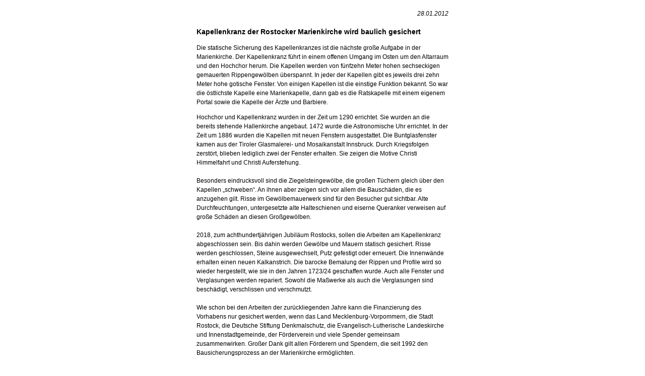

--- FILE ---
content_type: text/html
request_url: http://mv-terra-incognita.de/beitraege/st-marien/files/schimler/2012/28-01.htm
body_size: 4191
content:
<!DOCTYPE HTML PUBLIC "-//W3C//DTD HTML 4.01 Transitional//EN"

<html>
<head>
<title>Hans-Heinrich Schimler berichtet</title>
<meta http-equiv="Content-Type" content="text/html; charset=iso-8859-1">
<link href="../schimler.css" rel="stylesheet" type="text/css">
<style type="text/css">
<!--
a:link {
	text-decoration: none;
}
a:visited {
	text-decoration: none;
}
a:hover {
	text-decoration: none;
}
a:active {
	text-decoration: none;
}
-->
</style></head>

<body>
<table width="500" border="0" align="center" cellpadding="0" cellspacing="0">
  <tr>
    <td>&nbsp;</td>
  </tr>
  <tr>
    <td class="text"><div align="right">
      <DIV align="right"><EM>28.01.2012</EM></DIV>
    </div></td>
  </tr>
  <tr>
    <td valign="top" class="text"><p class="ueber1"><br>
      Kapellenkranz der  Rostocker Marienkirche wird baulich gesichert</p>
<p>Die statische Sicherung des  Kapellenkranzes ist die n&auml;chste gro&szlig;e Aufgabe in der Marienkirche. Der  Kapellenkranz f&uuml;hrt in einem offenen Umgang im Osten um den Altarraum und den  Hochchor herum. Die Kapellen werden von f&uuml;nfzehn Meter hohen sechseckigen  gemauerten Rippengew&ouml;lben &uuml;berspannt. In jeder der Kapellen gibt es jeweils  drei zehn Meter hohe gotische Fenster. Von einigen Kapellen ist die einstige  Funktion bekannt. So war die &ouml;stlichste Kapelle eine Marienkapelle, dann gab es  die Ratskapelle mit einem eigenem Portal sowie die Kapelle der &Auml;rzte und  Barbiere.</p>
<p> Hochchor und Kapellenkranz wurden in der Zeit um 1290 errichtet. Sie  wurden an die bereits stehende Hallenkirche angebaut. 1472 wurde die  Astronomische Uhr errichtet. In der Zeit um 1886 wurden die Kapellen mit neuen  Fenstern ausgestattet. Die Buntglasfenster kamen aus der Tiroler Glasmalerei-  und Mosaikanstalt Innsbruck. Durch Kriegsfolgen zerst&ouml;rt, blieben lediglich  zwei der Fenster erhalten. Sie zeigen die Motive Christi Himmelfahrt und  Christi Auferstehung. <br>
  <br>
  Besonders eindrucksvoll sind die  Ziegelsteingew&ouml;lbe, die gro&szlig;en T&uuml;chern gleich &uuml;ber den Kapellen &bdquo;schweben&ldquo;. An  ihnen aber zeigen sich vor allem die Bausch&auml;den, die es anzugehen gilt. Risse  im Gew&ouml;lbemauerwerk sind f&uuml;r den Besucher gut sichtbar. Alte Durchfeuchtungen,  untergesetzte alte Halteschienen und eiserne Queranker verweisen auf gro&szlig;e  Sch&auml;den an diesen Gro&szlig;gew&ouml;lben.<br>
  <br>
  2018, zum achthundertj&auml;hrigen  Jubil&auml;um Rostocks, sollen die Arbeiten am Kapellenkranz abgeschlossen sein. Bis  dahin werden Gew&ouml;lbe und Mauern statisch gesichert. Risse werden geschlossen,  Steine ausgewechselt, Putz gefestigt oder erneuert. Die Innenw&auml;nde erhalten  einen neuen Kalkanstrich. Die barocke Bemalung der Rippen und Profile wird so  wieder hergestellt, wie sie in den Jahren 1723/24 geschaffen wurde. Auch alle  Fenster und Verglasungen werden repariert. Sowohl die Ma&szlig;werke als auch die  Verglasungen sind besch&auml;digt, verschlissen und verschmutzt. <br>
  <br>
  Wie schon bei den Arbeiten der  zur&uuml;ckliegenden Jahre kann die Finanzierung des Vorhabens nur gesichert werden,  wenn das Land Mecklenburg-Vorpommern, die Stadt Rostock, die Deutsche Stiftung  Denkmalschutz, die Evangelisch-Lutherische Landeskirche und Innenstadtgemeinde,  der F&ouml;rderverein und viele Spender gemeinsam zusammenwirken. Gro&szlig;er Dank gilt  allen F&ouml;rderern und Spendern, die seit 1992 den Bausicherungsprozess an der  Marienkirche erm&ouml;glichten. </p></td>
  </tr>
  <tr>
    <td>&nbsp;</td>
  </tr>
  <tr>
    <td><img src="images/28-01-1.jpg" width="375" height="500" vspace="5" border="0"></td>
  </tr>
  <tr>
    <td class="text"><p>S&uuml;dliches Seitenschiff</p>
      <p><br>
        <br>
    </p></td>
  </tr>
  <tr>
    <td class="text"><img src="images/28-01-2.jpg" width="375" height="500" vspace="5" border="0"></td>
  </tr>
  <tr>
    <td class="text"><p>Gew&ouml;lbe Kapellenkranz</p>
    <p>&nbsp;</p></td>
  </tr>
  <tr>
    <td class="text">&nbsp;</td>
  </tr>
  <tr>
    <td class="text">&nbsp;</td>
  </tr>
</table>
</body>
</html>


--- FILE ---
content_type: text/css
request_url: http://mv-terra-incognita.de/beitraege/st-marien/files/schimler/schimler.css
body_size: 341
content:
.text {
	font-family: Verdana, Arial, Helvetica, sans-serif;
	font-size: 12px;
	line-height: 18px;
	color: #000000;
}
body {
	margin-left: 0px;
	margin-top: 0px;
	margin-right: 0px;
	margin-bottom: 0px;
}.ueber1 {
	font-family: Verdana, Arial, Helvetica, sans-serif;
	font-size: 14px;
	font-weight: bold;
	color: #000000;
}
